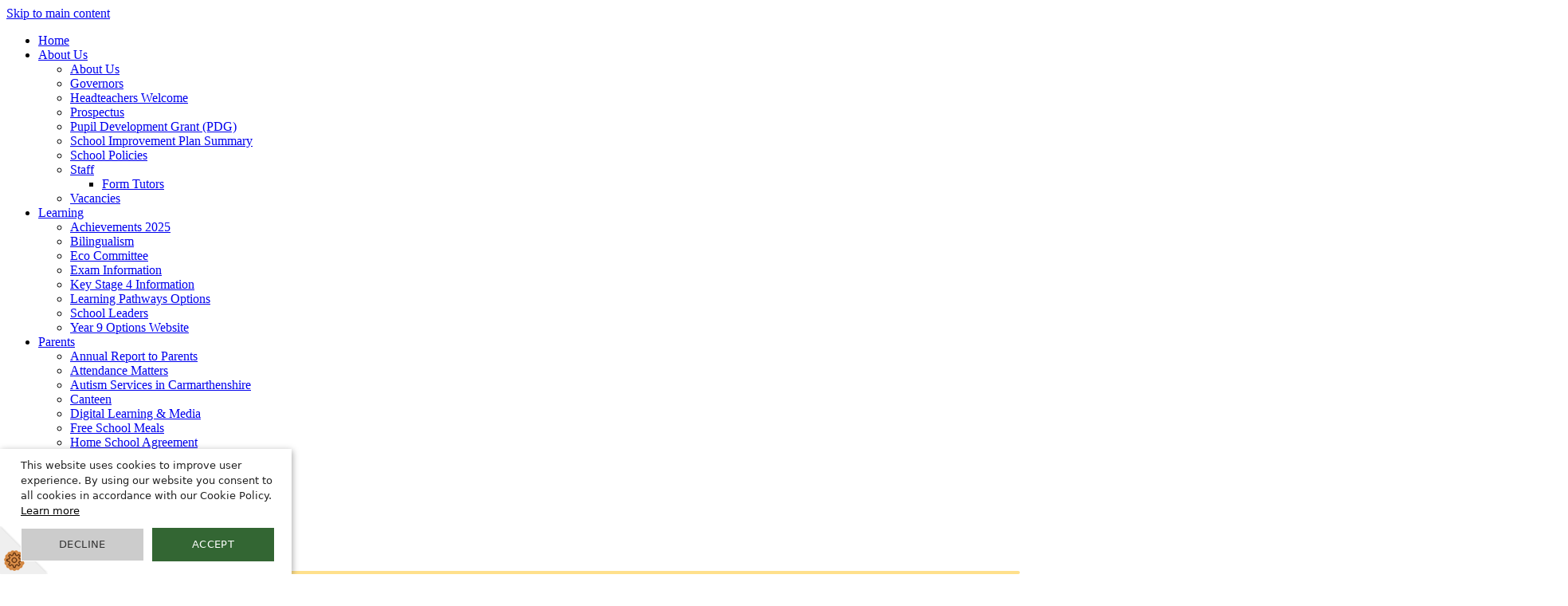

--- FILE ---
content_type: text/html
request_url: https://www.glanymorschool.co.uk/News/Important-Information-regarding-E-Scooters/
body_size: 9275
content:
<!-- from CSV -->
<!DOCTYPE html>
<html lang="en">
<head>
	<!--pageID 85759-->
	
		<meta charset="UTF-8">
        
        <title>Ysgol Glan-y-Mor - Important Information regarding EScooters</title>

        <meta name="description" content="Welcome to the website of Ysgol Glan-y-Mor,  Carmarthenshire" />
        <meta name="keywords" content="Ysgol Glan-y-Mor,  Carmarthenshire" />
        <meta name="author" content="Ysgol Glan-y-Mor website"/>
        
                <meta name="robots" content="INDEX, FOLLOW"/>
        
        <meta name="rating" content="General"/>
        <meta name="revisit-after" content="2 days"/>
		        
        <link rel="shortcut icon" href="/favicon.ico" />
        <link rel="icon" href="/favicon.ico" />
	 
    
<link href="/admin/public/c_boxes_buttons.css" rel="stylesheet" type="text/css" />
<link href="/inc/c_2022.css"  rel="stylesheet" type="text/css" media="screen" />

<!-- MOBILE / RESPONSIVE -->
<meta name="viewport" content="width=device-width, initial-scale=1, maximum-scale=2">

<!-- Import IE8 and IE7 Stylesheets -->
    <!--[if lt IE 9]>
        <script src="http://html5shiv.googlecode.com/svn/trunk/html5.js"></script>
        <link href="/inc/c_IE8.css" rel="stylesheet" type="text/css" media="screen" />
    <![endif]-->
    <!--[if lt IE 8]>
        <link href="/inc/c_IE7.css" rel="stylesheet" type="text/css" media="screen" />
    <![endif]-->

<!-- IE warnings -->
    <!--[if IE]>
         <div id="ie-warning">
         <p>Sorry, this version of Internet Explorer <strong>may not support certain features</strong>.<br />
         <p>We recommend <a href="https://www.google.com/chrome/" target="_blank">Google Chrome</a>.</p>
         <a onclick="myFunction()">Thank you but no.</a >
         </div>
        
         <script>
         function myFunction() {
             var x = document.getElementById("ie-warning");
             if (x.style.display === "none") {
                 x.style.display = "block";
             } else {
             x.style.display = "none";
                 }
         }
         </script>
    <![endif]-->

<!-- Current position in navigation -->

<style type="text/css">
    .nav li a#nav1113  {color: #ffe08c;}
	.nav li a#nav1113:before {content: ''; display: block; width: 100%; height: 4px; background: #ffe08c; border-radius: 2px; position: absolute; bottom: 0; left: 0; right: 0; margin: auto;}
		
	#SideHeadingPages li a#subID85759		{text-decoration: none; color: #1f2660; background: #ffe08c;}
	#SideHeadingPages li a#childID85759	{text-decoration: none; color: #1f2660; background: #ffe08c;}
	ul li.sidelist_li							{display:none;}
	ul li.PPID85759							{display:block; }

</style>

<!-- Import jQuery -->
<script type="text/javascript" src="https://ajax.googleapis.com/ajax/libs/jquery/1.8.3/jquery.min.js"></script>
<!--<script src="https://code.jquery.com/jquery-3.5.1.min.js" integrity="sha256-9/aliU8dGd2tb6OSsuzixeV4y/faTqgFtohetphbbj0=" crossorigin="anonymous"></script>-->

<!-- If using using Google Webfonts, link to the external CSS file here -->








</head>

<body class="body_85759">



<!-- Wrapper -->

<a href="#mainholder" class="skip-link">Skip to main content</a>

<div id="wrapper">

	

      <nav id="navholder">
        <div class="wrapper">
            <ul id="dmenu" class="nav">
<li><a href="/" id="nav1107">Home</a>
</li><li><a href="/About-Us" id="nav1108">About Us</a>
<ul><li><a href="/About-Us">About Us</a></li><li><a href="/About-Us/Governors">Governors</a></li><li><a href="/Headteachers-Welcome">Headteachers Welcome</a></li><li><a href="/About-Us/Prospectus">Prospectus</a></li><li><a href="/Pupil-Deprivation-Grant">Pupil Development Grant (PDG)</a></li><li><a href="/School-Improvement-Plan-Summary">School Improvement Plan Summary</a></li><li><a href="/Policies">School Policies</a></li><li><a href="/About-Us/Staff">Staff</a><ul><li><a href="/Form-Tutors-2021">Form Tutors</a></li></ul></li><li><a href="/About-Us/Vacancies">Vacancies</a></li></ul></li><li><a href="#" id="nav6110">Learning</a>
<ul><li><a href="/Achievements-2020">Achievements 2025</a></li><li><a href="/About-Us/Bilingualism">Bilingualism</a></li><li><a href="/About-Us/Eco">Eco Committee</a></li><li><a href="/Exam-Information">Exam Information</a></li><li><a href="/Key-Stage-4-Information">Key Stage 4 Information</a></li><li><a href="/Pupils/Learning-Pathways-Options-2017">Learning Pathways Options</a></li><li><a href="/Pupils/Senior-Leaders">School Leaders</a></li><li><a href="/Year-9-Options-Website">Year 9 Options Website</a></li></ul></li><li><a href="/Parents/Annual-Report-to-Parents/" id="nav1112">Parents</a>
<ul><li><a href="/Parents/Annual-Report-to-Parents">Annual Report to Parents</a></li><li><a href="/Parents/Attendance-Matters">Attendance Matters</a></li><li><a href="/Parents/Autism-Services-in-Carmarthenshire">Autism Services in Carmarthenshire</a></li><li><a href="/Parents/Canteen">Canteen</a></li><li><a href="/Parents/Digital-Media-Learning">Digital Learning &amp; Media</a></li><li><a href="/Parents/Free-School-Meals">Free School Meals</a></li><li><a href="/Parents/Home-School-Agreement">Home School Agreement</a></li><li><a href="/Links/ParentPay">ParentPay</a></li><li><a href="/Parents/Pupil-and-Parent-Information-09122022123051">Pupil and Parent Information</a></li><li><a href="/Parents/School-categorisation">School Categorisation</a></li><li><a href="/Parents/School-Day-Timetable">School Day Timetable</a></li><li><a href="/Parents/School-Transport">School Transport</a></li><li><a href="/Parents/Term-Dates">Term Dates</a></li><li><a href="/Parents/Uniform">School Uniform</a></li><li><a href="/Parents/Useful-Information-Advice">Useful Information & Advice</a></li></ul></li><li><a href="/News" id="nav1113">News</a>
<ul><li><a href="/Calendar">Calendar</a></li><li><a href="/Diary">Diary Listing</a></li><li><a href="/News/Galleries">Galleries</a></li><li><a href="/News">News Listing</a></li><li><a href="/News">News</a></li></ul></li><li><a href="#" id="nav6112">Joining Our School</a>
<ul><li><a href="/Links/Data-Collection-Form">Data Collection Form</a></li><li><a href="/Home-School-Agreement-2022">Home School Agreement</a></li><li><a href="/Our-Primary-Schools">Our Primary Schools</a></li><li><a href="/Parents/Pupil-and-Parent-Information">Pupil and Parent Information</a></li><li><a href="/School-Admissions">School Admissions</a></li><li><a href="/Parents/Transition">Transition</a></li></ul></li><li><a href="#" id="nav6123">Safeguarding</a>
<ul><li><a href="/News/Copy-of-Operation-Endeavour-joint-initiative-betwe">Operation Endeavour - joint initiative between LEA and Dyfed Powys Police</a></li><li><a href="/Our-Safeguarding-Officers">Our Safeguarding Officers</a></li></ul></li><li><a href="#" id="nav6111">Wellbeing</a>
<ul><li><a href="/Links/Area-43-Pupil-Counselling">Area 43 Pupil Counselling</a></li><li><a href="/Pupils/Links-to-Childline-NSPCC">Links to Childline & NSPCC</a></li><li><a href="/Pupils/Useful-Resources-and-Websites-to-Aid-Anxiety">Useful Resources and Websites to Aid Anxiety</a></li><li><a href="/Parents/Mental-Health-Wellbeing-during-Covid-19">Mental Health & Wellbeing during Covid 19</a></li><li><a href="/Pupils/Young-Carers-Referral-Form">Young Carers Referral Form</a></li></ul></li><li><a href="/Contact-Us" id="nav1115">Contact Us</a>
<ul><li><a href="/Contact-Us/Reporting-an-Absence">Reporting an Absence</a></li><li><a href="/About-Us/School-Disruptions">School Disruptions</a></li></ul></li></ul>
        </div>
    </nav>
    <!-- NavHolder -->


    <div id="slider">

        <header>

            <div class="wrapper">					

                <h1 class="hidden" title="Go to home page">Ysgol Glan-y-Mor</h1><!-- Title -->
                <div id="logo-index"><a href="/index.asp"><img src="/i/design/Ysgol-Glan-Y-Mor-School.png" id="logo"
                            alt="Ysgol Glan-y-Môr  School" title="Ysgol Glan-y-Môr  School">Ysgol Glan-y-Môr  School</a></div><!-- Logo -->

                            <!-- Tools & Social links -->
                <ul id="tools-dock">
                    <!-- Search Link - (needs overlay in footer and js) -->
                    <li><a id="FS" href="#search"></a></li>
                    <!-- Translate -->
                    <li>
                        <div class="translate">
                            <div id="google_translate_element"></div>
                        </div>
                    </li>
                  </ul>
            </div><!-- header wrapper -->


            <a id="sister-school" href="https://www.bryngwynschool.co.uk" target="_blank">
                <img id="sister-desk" src="/i/design/Ysgol-Bryngwyn-School.png" alt="Ysgol Bryngwyn School" title="Ysgol Bryngwyn School">
                <img id="sister-mob" src="/i/design/Ysgol-Bryngwyn-School-b.png" alt="Ysgol Bryngwyn School" title="Ysgol Bryngwyn School">
            </a>

        </header><!-- Header -->

        
	    

    </div><!-- Slider -->








	<!-- Main Holder -->

	<div id="mainholder">
		
 		<div class="wrapper-inside">
		<div class="ColumnRight">

<nav id="SideHeadingPages" class="SideHeading"><h2>News</h2>
<ul class="SideList"><li><a href="/Calendar" id="subID1475">Calendar</a></li><li><a href="/Diary" id="subID1469">Diary Listing</a></li><li><a href="/News/Galleries" id="subID1474">Galleries</a></li><li><a href="/News" id="subID1468">News Listing</a></li><li><a href="/News" id="subID1465">News</a></li>
</ul></nav>

</div>
<div class="Content2Column">

<h1 class="HTXT">Important Information regarding E-Scooters</h1>

<script type="text/javascript">
  function resizeCrossDomainIframe(id) {
	var iframe = document.getElementById(id);
	window.addEventListener('message', function(event) {
	console.log('doc height='+event.data);
	  //if (event.origin !== other_domain) return; // only accept messages from the specified domain
	  if (isNaN(event.data)) return; // only accept something which can be parsed as a number
	  var height = parseInt(event.data) + 10; // add some extra height to avoid scrollbar
		console.log('var height='+height);
	  iframe.style.height = height + "px";
	}, false);
  }
</script>

            <object width="400" height="500" type="application/pdf" data="/docs/e_scooter_poster_2021_part1__2_.pdf#toolbar=1&navpanes=0" id="pdfcontainer1" style="width: calc(100% - 10px); height: calc(100vh - 200px); margin: 30px 0; border:5px solid #525659;"></object>
         

<p>&nbsp;</p>

</div>

        </div><!--wrapper-inside-->
	</div>
</div>

<!-- Footer -->
	
<footer>
	<div class="wrapper">
		<img id="footer-logo" src="/i/design/footer-logo.png" alt="Ysgol Glan-Y-Môr School" title="Ysgol Glan-Y-Môr School">
		<div id="contact">
			<h2 class="sec-title">	
				Get in touch
			</h2>
			<p class="address">
				Heol Elfed, BURRY PORT, Carmarthenshire SA16 0AL
			</p>
			<p class="telephone"><span>T</span> 01554 832507 <span id="dot">•</span> <span>F</span> 01554 836110</p>
			<a href="mailto:ysgol@glanymor.cymru?subject=Enquiry%20from%20website">ysgol@glanymor.cymru</a>

		</div>
		 
	</div>
</footer>


<section id="awards">
	<div class="CMSawards" contenteditable="false">
<ul>
<li><img class="" src="/i/graphics/awards/careers-wales-mark.png" alt="" width="101" height="36" /></li>
<li><img class="" src="/i/graphics/awards/sir-gar-carmarthenshire.png" alt="" width="94" height="39" /></li>
<li><img src="/i/graphics/awards/ecoschools_bilingual.jpg" width="700" height="751" /></li>
<li><img src="/i/graphics/awards/5x60.png" width="49" height="49" /></li>
<li><img class="" src="/i/graphics/awards/quality-awards.png" alt="" width="96" height="51" /></li>
<li><img class="" src="/i/graphics/awards/14-19.png" alt="" width="160" height="30" /></li>
<li><img class="" src="/i/graphics/awards/Erasmus_.jpg" alt="" width="1920" height="548" /></li>
<li><img class="" src="/i/graphics/awards/international_school_award.jpg" alt="" width="398" height="398" /></li>
</ul>
</div>

<script src="chrome-extension://hhojmcideegachlhfgfdhailpfhgknjm/web_accessible_resources/index.js"></script>

	</section>

<!-- ------------------------ "Sub-Footer" ------------------------ -->

<div class="sub-footer">
	<div class="wrapper">
		<p class="copyright">&copy; 2026 | <a href="/legal">Legal Information</a></p>
		<p id="credit"><a href="https://www.greenhouseschoolwebsites.co.uk/school-website-design/" target="_blank">School website design</a> by <a href="https://www.greenhouseschoolwebsites.co.uk" target="_blank">Greenhouse School Websites</a></p>

	</div>
</div>


<!-- top btn -->
<a href="#wrapper" class="top-btn">&uarr;</a>

<!-- Search Form Overlay -->
<div id="search">
	<form id="FS" method="post" action="/inc/Search/">
		<label for="search-field" class="sr-only">Search site</label>

<input placeholder="Search site" name="S" type="search" id="search-field"
			onfocus="resetsearch()" value="Search site"></form>
</div>

<!-- curriculum blackout background -->
<div id="modal-wrap"></div>
 


<!-- Translate -->
<script type="text/javascript"
src="//translate.google.com/translate_a/element.js?cb=googleTranslateElementInit"></script>
<script type="text/javascript">
function googleTranslateElementInit() {
	new google.translate.TranslateElement({ pageLanguage: 'en' }, 'google_translate_element');
}
</script>


<!-- animation lib -->
<script type="text/javascript" src="/inc/js/optional/scrollReveal.js"></script>

<script>
// page animations
ScrollReveal().reveal('#tools-dock li', {});
ScrollReveal().reveal('#logo-index', {});	
ScrollReveal().reveal('#strapline', {});
ScrollReveal().reveal('#welcome-sec *', {});
ScrollReveal().reveal('#quote-sec *', {});
ScrollReveal().reveal('#buttons-sec ul li', {});
ScrollReveal().reveal('#curriculum-sec h2.sec-title', {});
ScrollReveal().reveal('#houses-sec .wrapper h2', {});
ScrollReveal().reveal('#houses-sec .wrapper ul', {});
ScrollReveal().reveal('#stats-sec .wrapper h2', {});
ScrollReveal().reveal('#stats-sec .wrapper div.performance-box', {});
ScrollReveal().reveal('footer *', {});
</script>


<!-- Curriculum Pops -->
<script type="text/javascript">
//prevent # link from having action
$('a[href="#"]:not(.auto-list-modal)').click(function (e) {
	e.preventDefault();
});

// -------------------------- pop up code

// open pop up
$('.trigger').click(function () {
	$(this).children('.curr-pop').toggleClass("hide-me");
	// toggle background blackout
	$('#modal-wrap').toggleClass("blackout");
});

// close when clicked off
$(document).mouseup(function (e) {
	var container = $(".curr-pop");
	if (!container.is(e.target) && container.has(e.target).length === 0) {
		container.addClass("hide-me");
		// remove background blackout
		$('#modal-wrap').removeClass("blackout");
	}
});
</script>



<script type="text/javascript" src="/inc/js/scripts.min.js"></script>
<script type="text/javascript">

// Mobile Navigation
$(document).ready(function () {
	$('nav#navholder .wrapper').meanmenu({
		meanMenuContainer: '#wrapper', // Choose where meanmenu will be placed within the HTML
		meanScreenWidth: "990", // set the screen width you want meanmenu to kick in at
		meanRevealPosition: "center", // left right or center positions
		meanRevealPositionDistance: "", // Tweak the position of the menu from the left / right
		meanShowChildren: true, // true to show children in the menu, false to hide them
		meanExpandableChildren: true, // true to allow expand/collapse children
		meanRemoveAttrs: true, // true to remove classes and IDs, false to keep them
		meanDisplay: "block", // override display method for table cell based layouts e.g. table-cell
		removeElements: "" // set to hide page elements
	});
});


// Search Overlay		
$(document).ready(function () {
	$('a[href="#search"]').on('click', function (event) {
		$('#search').addClass('open');
		setTimeout(function () { $('input[name="S"]').focus() }, 1000);
	});
	$('#search, #search button.close').on('click keyup', function (event) {
		if (event.target == this || event.target.className == 'close' || event.keyCode == 27) {
			$(this).removeClass('open');
		}
	});
});

// Sticky nav
$(window).scroll(function() {    
	var scroll = $(window).scrollTop();

	if (scroll >= 600) {
		$("#navholder").addClass("sticky");
	} else {
		$("#navholder").removeClass("sticky");
	}
});

// back to top button
$("document").ready(function () {
	$(window).bind('scroll', function () {
		if ($(window).scrollTop() > 1000) {
			$('.top-btn').addClass('show-top-btn');
		} else {
			$('.top-btn').removeClass('show-top-btn');
		}
	});
});


// Scroll smoothly to #link 
$(".scroll-down").click(function() {
	$('html, body').animate({
		scrollTop: $("#mainholder").offset().top - 40
	}, 1000); //time
});

//Social Sidebar
var isSliderOpen = false;
var socialWidth = $('section#social').width();

$('section#social').css({'right':'-'+socialWidth+'px', 'visibility': 'visible'});

$('section#social div#sidebar').click(function() {
	if (isSliderOpen === false) {
	$('section#social').animate({ right: 0 }, 1000);
	$('div#sidebar').addClass('open');
	$('section#social').css({'overflow':'visible','-webkit-overflow-scrolling':'touch'});
	isSliderOpen = true;
	}
	else {
		$('section#social').animate({ right: '-'+socialWidth+'px' }, 1000);
		$('section#social div#sidebar').removeClass('open');
		$('section#social').css({'overflow':'visible'});
		isSliderOpen = false;
	}
});
$('#close-social').click(function() {
	$('section#social').animate({ right: '-'+socialWidth+'px' }, 1000);
	$('section#social div#sidebar').removeClass('open');
	$('section#social').css({'overflow':'visible'});
	isSliderOpen = false;
});

// Backstretch
$("#slider").backstretch([
           	  	"/i/photos/Gallery/Home/010.jpg" , 
  	  	"/i/photos/Gallery/Home/020.jpg" , 
  	  	"/i/photos/Gallery/Home/030.jpg" , 
  	  	"/i/photos/Gallery/Home/040.jpg" , 
  	  	"/i/photos/Gallery/Home/050.jpg" , 
  	  	"/i/photos/Gallery/Home/060.jpg" , 
  	  	"/i/photos/Gallery/Home/070.jpg" , 
  	  	"/i/photos/Gallery/Home/080.jpg" , 

	], {
	  duration: 4000
	  , fade: 550
		}
	);
  	<!-- banimgs = 9 banimgsize = 450000 -->



// Reset site search form on focus
function resetsearch() {
	$("#search-field").val("");
}

$(document).ready(function () {

	// Check to see if there's anything in sidebar
	var cl = $('.ColumnLeft nav').length;
	var cr = $('.ColumnRight nav').length;

	// Finding an li inside the div
	var awb = $('.CMSawards li img').length;

	// If nothing added via CMS
	if (awb == 0) {
		$('.CMSawards').attr('class', 'hidden');
		$('#awards').hide();
	}

	// If sidebars are empty, change Content2Column to Content1Column
	if (cl == 0 && cr == 0) {
		$('.Content2Column').attr('class', 'Content1Column');
		$('.ColumnLeft, .ColumnRight').hide();
	}

	// Add parent class to 2nd level links with children
	$("#dmenu li li a").each(function () {
		if ($(this).next().length > 0) {
			$(this).addClass("parent");
		};
	});

	// Add doubleTapToGo to navigation links
	$("#dmenu li:has(ul)").doubleTapToGo(); /* touch device menus */

});

//RESPONSIVE CODE
function checkWidth() {
	var windowSize = $(window).width();
	if (windowSize < 770) {
		// If mobile: Insert sidebar after Content2Column
		$(".ColumnLeft").insertAfter(".Content2Column");
		$(".ColumnRight").insertAfter(".Content2Column");
	} else {
		// Otherwise reposition sidebar before Content2Column
		$(".ColumnLeft").insertBefore(".Content2Column");
		$(".ColumnRight").insertBefore(".Content2Column");
	}
}
checkWidth();
$(window).bind('resize orientationchange', function () {
	checkWidth();
});

//Close modal
$(function () {
	$(".close-CMSmodal").click(function () {
		$(".message-CMSmodal").addClass("hide-CMSmodal");
		$(".CMSmodal-home").addClass("CMSmodal-bg");
	});
});

//prevent # link from having action
$('a[href="#"]:not(.auto-list-modal)').click(function (e) {
	e.preventDefault();
});
</script>

<!-- reload on orientation or size change -->
<script type="text/javascript">
window.onorientationchange = function () {
	var orientation = window.orientation;
	switch (orientation) {
		case 0:
		case 90:
		case -90: window.location.reload();
			break;
	}
};
</script>




 







<script type="text/javascript" charset="UTF-8" src="https://s3-eu-west-1.amazonaws.com/gsopublic/Cookie+Script/CookieScript_1.js" async></script>
<!-- hide sidebars if empty -->
<script type="text/javascript">
	var cleft = $.trim($('.ColumnLeft').text()).length;
	var cright = $.trim($('.ColumnRight').text()).length;
	// If sidebars are empty, change Content2Column to Content1Column
	if (cleft < 4 && cright < 4) {
	  $('.Content2Column').attr('class','Content1Column');
	  $('.ColumnLeft, .ColumnRight').hide();	}
	if (cleft > 4 && cright < 4) {
	  $('.Content3Column').attr('class','Content2Column');
	  $('.ColumnRight').hide();	}
	if (cleft < 4 && cright > 4) {
	  $('.Content3Column').attr('class','Content2Column');
	  $('.ColumnLeft').hide();	}
</script>
<!--end sidebar hide -->

<script type="text/javascript">	
	//// add tableborder class on small displays
	if ($(window).width() < 960) {
		$('table').each(function() {
			if ($(this).prop('scrollWidth') > $(this).width() ) {
				$(this).wrap("<div class='js-scrollable'></div>");
				if (!$(this).attr('class') || !$(this).attr('class').length) $(this).addClass('tableborder')
				new ScrollHint('.js-scrollable');
				}						
			})
	}
	
	if ($(window).width() < 500) {
		var MobileImage = $('#mainholder img');
			MobileImage.each(function () {
				var that = $(this);
				if (that.width() > 200) {
					that.addClass('imagefullwidth');
				}
			})
	}
	
	$( window ).resize(function() {
			$('table').each(function() {
					if (!$(this).attr('class') || !$(this).attr('class').length) $(this).addClass('tableborder')
				})
	});
	//$('table').click(function () {
		//$(".scroll-hint-icon'").hide();
		//});

	// block search from submitting if empty		
	document.getElementById("FS").onsubmit = function () {
		if (!document.getElementById("search-field").value) {
			 document.getElementById("search-field").placeholder='Enter search text';
			return false;
		}
	else {
		document.getElementById("search-submit").disabled = true;
				return true;
		}
	}

// add alt tags to .backstretch images
document.addEventListener('DOMContentLoaded', function () {
function addAltTags() {
const altImages = document.querySelectorAll('.backstretch img');
altImages.forEach(function (img) {if (!img.hasAttribute('alt') || img.getAttribute('alt').trim() === '') {img.setAttribute('alt', 'A photo from Ysgol Glan-y-Mor');}});}
addAltTags();
const altObserver = new MutationObserver(addAltTags);
altObserver.observe(document.querySelector('.backstretch'), {childList: true,subtree: true});
});
</script> 


<!-- inline modal code -->
	<link rel="stylesheet" href="/admin/inc/FrontEndFiles/modal/gswMultiModal.css">
	<script src="/admin/inc/FrontEndFiles/modal/gswMultiModal.js"></script>
<!-- end modal code -->


<!-- Stats -->

<!-- Global site tag (gtag.js) - Google Analytics -->
<script async src="https://www.googletagmanager.com/gtag/js?id=G-Z75L19KLQ5"></script>
<script>
  window.dataLayer = window.dataLayer || [];
  function gtag(){dataLayer.push(arguments);}
  gtag('js', new Date());

  gtag('config', 'G-Z75L19KLQ5');
</script>


</body>
</html>
